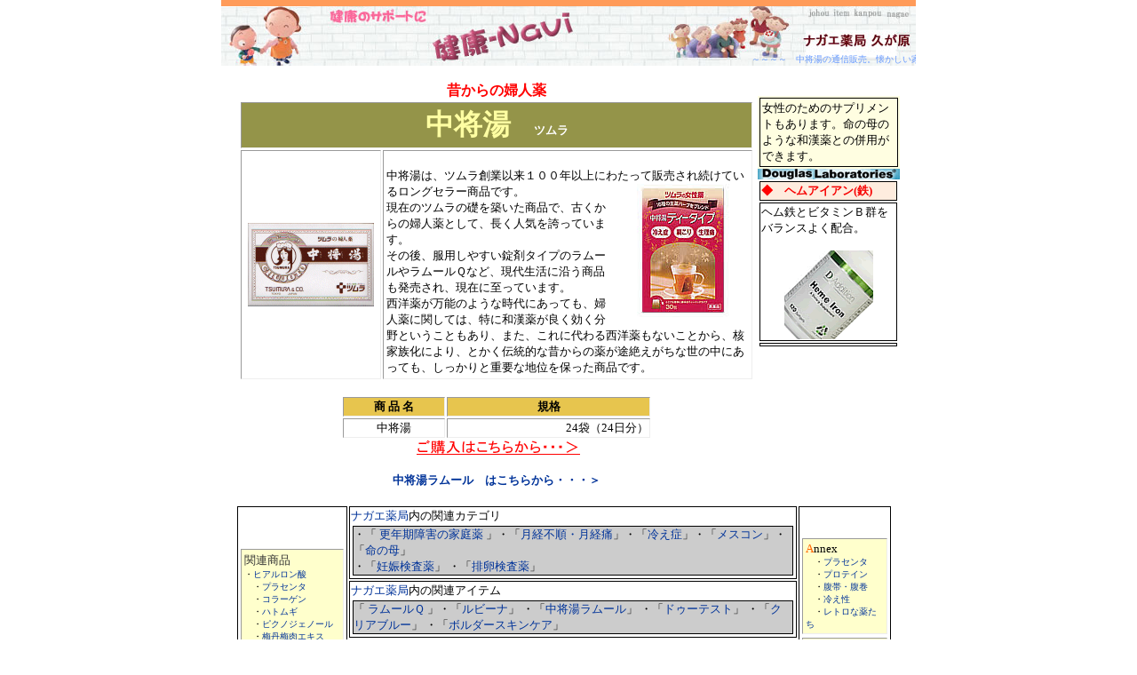

--- FILE ---
content_type: text/html
request_url: https://www.goken.com/produc/tyuujyouto.htm
body_size: 4015
content:
<!DOCTYPE HTML PUBLIC "-//W3C//DTD HTML 4.01 Transitional//EN">
<HTML><HEAD>
<TITLE>中将湯の通信販売</TITLE>
<meta name="ROBOTS" content="INDEX,FOLLOW">
<meta name="pagetitle" content="中将湯のご紹介">
<META name="description" content="中将湯のご紹介">
<META name="keywords" content="中将湯,ツムラ,更年期,婦人薬,生理,家庭薬">
<meta http-equiv="Content-Type" content="text/html; charset=Shift_JIS">
<meta http-equiv="Content-Style-Type" content="text/css">
<link rel="stylesheet" href="../nmo.css" type="text/css">
</HEAD>
<BODY topmargin="0">
<CENTER>
<table width="777" border="0" align="center" cellpadding="0" cellspacing="0">
<tr> 
<td height="7" bgcolor="#FF9B59"></td>
</tr>
<tr> 
<td> <table width="777" border="0" cellspacing="0" cellpadding="0">
          <tr> 
            <td width="505"><img src="../gif/kenkounavi-tytle1.jpg" width="505" height="67" border="0"></td>
            <td width="277" valign="bottom"> 
              <table width="277" height="67" border="0" align="center" cellpadding="0" cellspacing="0">
                <tr>
                  <td height="12"><img src="../gif/ku3navi-tytle73_r1_c1.jpg" width="277" height="12" border="0" usemap="#Map2"></td>
                </tr>               
				<tr> 
                  <td width="277" height="55" valign="bottom" background="../gif/ku3navi-tytle73_r2_c1.jpg"> 
                    <MARQUEE behavior="SCROLL">
                    <FONT size="1" color="#6699FF">～～～～　中将湯の通信販売。懐かしい家庭薬の中将湯。昔は非常によく売れた薬です。効き目は確かな安心商品です。
                    ～～～～</FONT> </MARQUEE></td>
                </tr>
                              </table>
<map name="Map2">
  <area shape="rect" coords="154,1,181,12" href="http://www.lun-lun.com/nagae/" alt="健康情報">
  <area shape="rect" coords="181,1,205,12" href="http://www.lun-lun.com/shop/" alt="健康アイテム">
  <area shape="rect" coords="205,1,239,12" href="http://kanpou.life.coocan.jp/" alt="漢方薬">
  <area shape="rect" coords="241,1,267,12" href="http://www.goken.com/nagae.htm">
</map>							  
</td>
</tr>
</table>
</td>
</tr>
<tr> 
<td bgcolor="#FF9B59"> </td>
</tr>
<tr> 
<td valign="top"> <br>

<div align="center">
<table width="750" border="0" cellpadding="0">
  <tr>
    <td><div align="center"><FONT FACE="ＭＳ ゴシック" SIZE="3" COLOR="#FF0000"><B>昔からの婦人薬</B></FONT><BR>
                  <TABLE BORDER="1" CELLSPACING="2" CELLPADDING="3" WIDTH="580" >
                    <TR> 
                      <TD COLSPAN="2" BGCOLOR="#949449"><CENTER>
                          <FONT SIZE="6" COLOR="#FFFFA2"><B>中将湯</B></FONT>　　<FONT SIZE="2" COLOR="#FFFFFF"><B>ツムラ</B></FONT></CENTER></TD>
                    </TR>
                    <TR> 
                      <TD WIDTH="150"><CENTER>
                          <IMG SRC="gif/tuujyouto.gif" ALT="中将湯の通販" BORDER="0" WIDTH="142" HEIGHT="94"> 
                        </CENTER></TD>
                      <TD> <BR>                        <font size="2">中将湯は、ツムラ創業以来１００年以上にわたって販売され続けているロングセラー商品です。<img src="gif/4771.jpg" alt="中将湯ティーパック" width="150" height="150" border="0" align="right"><br>
                        現在のツムラの礎を築いた商品で、古くからの婦人薬として、長く人気を誇っています。<br>
                        その後、服用しやすい錠剤タイプのラムールやラムールＱなど、現代生活に沿う商品も発売され、現在に至っています。<br>
                        西洋薬が万能のような時代にあっても、婦人薬に関しては、特に和漢薬が良く効く分野ということもあり、また、これに代わる西洋薬もないことから、核家族化により、とかく伝統的な昔からの薬が途絶えがちな世の中にあっても、しっかりと重要な地位を保った商品です。</font></TD>
                    </TR>
                  </TABLE>
                  <BR>
                  <TABLE BORDER=2 CELLSPACING=2 CELLPADING="2"  WIDTH="350">
                    <TR> 
                      <TH BGCOLOR="#E7C54E">商 品 名</TH>
                      <TH BGCOLOR="#E7C54E">規格</TH>
                    </TR>
                    <TR> 
                      <TD ALIGN="center">中将湯</TD>
                      <TD ALIGN="right">24袋（24日分）</TD>
                    </TR>
                  </TABLE>
                  &nbsp;<a href="https://www.nagae-ph.com/products/list.php?category_id=2766"><img src="../gif/kounyuu.gif" alt="中将湯" width="184" height="17" border="0"></a> 
                  <br>
                  <strong><font size="2"><br>
                  <a href="https://www.nagae-ph.com/products/detail.php?product_id=1933">中将湯ラムール　はこちらから・・・＞</a></font></strong> 
                </div></td>
              <td width="160" valign="top"> <br>
<table width="160" border="1" cellpadding="2" bordercolor="#FFCC99" bgcolor="#FFFEE1">
                <tr>
                  
            <td><font size="2">女性のためのサプリメントもあります。命の母のような和漢薬との併用ができます。</font></td>

  </tr>
</table>
<a href="http://www.douglas-supple.com/drs_sup/dougras.htm"><img src="../gif/duglas-bar-s.gif" alt="ダグラスラボラトリーズ" width="160" height="12" border="0"></a>
<table width="159" border="1" align="center" bordercolor="#0066FF">
                      <tr> 
                        
                  <td bordercolor="#FFFFFF" bgcolor="#FEECDE"><font color="#FF0000" size="2"><strong>◆　<a href="https://www.nagae-ph.com/products/detail.php?product_id=4251"><font color="#F70000">ヘムアイアン(鉄)</font></a></strong></font></td>
              </tr>
              <tr> 
                        
                    <td><font size="2">ヘム鉄とビタミンＢ群をバランスよく配合。<br>
                          <br>
                          </font> 
                          <div align="center"><a href="https://www.nagae-ph.com/products/detail.php?product_id=4364"><img src="gif/4364-100.gif" alt="ウルトラフェム" width="100" height="100" border="0"></a></div></td>
              </tr>
              <tr> 
                <td></td>
              </tr>
            </table>			</td>
  </tr>
</table>
        </div><br>
</td>
</tr>
</table>

<table width="750" border="0" cellpadding="0" cellspacing="0">
<tr> 
<td width="750"></td>
</tr>
<tr> 
<td><table width="750" border="0" cellpadding="0" cellspacing="0">
          <tr> 
            <td width="750"></td>
          </tr>
          <tr> 
            <td><table width="740" border="1" align="center" bordercolor="#FFFFFF">
                <tr bordercolor="#999999"> 
                  <td rowspan="3"> <div align="center"> 
                      <table width="120" border="1" cellpadding="3">
                        <tr> 
                          <td bgcolor="#FFFFCC"><font color="#333333" size="2">関連商品</font><br> 
                            <font size="1">・<a href="http://www.navi.gs/hyaluron/">ヒアルロン酸</a><br>
                            　・<a href="http://www.goken.com/maya/prasen.html">プラセンタ</a><br>
                            　・<a href="http://www.navi.gs/collagen/">コラーゲン</a><br>
                            　・<a href="http://www.goken.com/produc/hato6.htm">ハトムギ</a><br>
                            　・<a href="http://www.goken.com/produc/pycnogenol.htm">ピクノジェノール</a><br>
                            　・<a href="http://www.goken.com/produc/bainiku.htm">梅丹梅肉エキス</a><br>
                            　・<a href="http://www.navi.gs/arouge/">アルージェ</a><br>
                            　・<a href="http://www.goken.com/produc/romoko.html">ロモコート</a><br>
                            　・<a href="http://www.hit-1.net/himuko/">デルヒムコス</a></font> 
                          </td>
                        </tr>
                      </table>
                    </div></td>
                  <td> <a href="https://www.nagae-ph.com/">ナガエ薬局</a>内の関連カテゴリ<br> 
                    <table width="100%" border="1" cellpadding="0" bordercolor="#FFFFFF">
                      <tr> 
                        <td bordercolor="#666666" bgcolor="#CCCCCC"> ・「 <a href="https://www.nagae-ph.com/products/list.php?category_id=2">更年期障害の家庭薬</a> 
                          」・「<a href="https://www.nagae-ph.com/products/list.php?category_id=66">月経不順・月経痛</a>」・「<a href="https://www.nagae-ph.com/products/list.php?category_id=92">冷え症</a>」・「<a href="https://www.nagae-ph.com/products/detail.php?product_id=1935">メスコン</a>」・「<a href="https://www.nagae-ph.com/products/list.php?category_id=2728">命の母</a>」<br>
                          ・「<a href="https://www.nagae-ph.com/products/list.php?category_id=688">妊娠検査薬</a>」 
                          ・「<a href="https://www.nagae-ph.com/products/list.php?category_id=689">排卵検査薬</a>」 
                        </td>
                      </tr>
                    </table></td>
                  <td rowspan="3"> <div align="center"> 
                      <table width="100" border="1" cellpadding="3">
                        <tr> 
                          <td bgcolor="#FFFFCC"><font color="#FF6600">A</font>nnex<br> 
                            <font size="1"> 　・<a href="http://www.goken.com/maya/prasen.html">プラセンタ</a><br>
                            　・<a href="http://www.navi.gs/protein/">プロテイン</a><br>
                            　・<a href="http://www.12sun.com/maya/hukutai.html">腹帯・腹巻</a><br>
                            　・<a href="http://www.navi.gs/hie/">冷え性</a><br>
                            　・<a href="http://www.lun-lun.com/shop/retro.htm">レトロな薬たち</a></font> 
                          </td>
                        </tr>
                      </table>
                      <table width="100" border="1" cellpadding="3">
                        <tr> 
                          <td bgcolor="#FFFFCC"><A HREF="http://www.lun-lun.com/diet/"><B><FONT SIZE="1" COLOR="#FF6600">ダ</font></B><FONT SIZE="1">イエット</font></A><br> 
                            <font size="1"> 　・<a href="http://www.lun-lun.com/diet/kensyoku.html">健食系</a><br>
                            　・<a href="http://www.lun-lun.com/diet/tya.html">お茶</a><br>
                            　・<a href="http://www.lun-lun.com/diet/amino.html">プロテイン</a>　 
                            </font> </td>
                        </tr>
                      </table>
                    </div></td>
                </tr>
                <tr> 
                  <td bordercolor="#999999"> <a href="https://www.nagae-ph.com/">ナガエ薬局</a>内の関連アイテム<br> 
                    <table width="100%" border="1" cellpadding="0" bordercolor="#FFFFFF">
                      <tr> 
                        <td bordercolor="#666666" bgcolor="#CCCCCC"> 「 <a href="https://www.nagae-ph.com/products/detail.php?product_id=1934">ラムールＱ</a> 
                          」・「<a href="https://www.nagae-ph.com/products/detail.php?product_id=3101">ルビーナ</a>」
・「<a href="https://www.nagae-ph.com/products/detail.php?product_id=1933">中将湯ラムール</a>」
・「<a href="https://www.nagae-ph.com/products/detail.php?product_id=1949">ドゥーテスト</a>」 
                          ・「<a href="https://www.nagae-ph.com/products/detail.php?product_id=1948">クリアブルー</a>」
・「<a href="https://www.nagae-ph.com/products/detail.php?product_id=4521">ボルダースキンケア</a>」</td>
                      </tr>
                    </table></td>
                </tr>
                <tr> 
                  <td> <table width="350" border="1" align="center" cellpadding="3" bordercolor="#FFFFFF" bgcolor="#FFFFCC">
                      <tr> 
                        <td bordercolor="#FF6600">　・<a href="http://www.goken.com/produc/inoti.htm">命の母Ａ</a>　　　<a href="http://www.goken.com/produc/zitubosan.htm">喜谷実母散</a>　　　<a href="http://www.goken.com/produc/ramour.htm">ラムールＱ</a><br>
                          　・<strong><a href="http://www.navi.gs/douglas/">ドクターズサプリメント</a>の<a href="https://www.nagae-ph.com/products/list.php?category_id=2178">ダグラスラボラトリーズ</a></strong> 
                        </td>
                      </tr>
                  <td bordercolor="#FF6600"><div align="center">冷え性には、やっぱり「しょうがサプリ」です。<br>
                      「王冠サプリ　<a href="https://www.nagae-ph.com/products/detail.php?product_id=456">金時しょうが</a>」が一押しです。</div></td>
                </tr>
                    </table>
 </td>
                </tr>
              </table></td>
          </tr>
          <tr> 
            <td><table width="680" border="1" align="center" cellpadding="0" bordercolor="#FF3300">
                <tr> 
                  <td> <table width="680" border="2" cellpadding="1">
                      <tr> 
                        <td width="133" bordercolor="#FFFFFF"><img src="../gif/headache-5.jpg" width="133" height="125" border="0"></td>
                        <td bordercolor="#FFFFFF" bgcolor="#FFFFCC"><strong><font color="#000033" size="4"><a href="http://www.goken.com/produc/hedec.htm" target="_top"><img src="../gif/headache-7.jpg" alt="ヘデクパウダー" width="70" height="69" border="0" align="right"></a>つら～い・・！　頭痛・生理痛！！</font></strong><br> 
                          <br>
                          そんな時、おすすめの鎮痛剤が「<strong><a href="https://www.nagae-ph.com/products/detail.php?product_id=2402" target="_top">ヘデクパウダー</a></strong>」です。<br>
                          とかく、ＣＭの力で全国展開する大メーカーの鎮痛剤がめだつ世の中ですが、このヘデクパウダーという薬は、長崎を始め九州ではとても有名な薬です。<br> 
                          <strong><font color="#000000">長い歴史に裏打ちされた、効き目で売れ続ける鎮痛薬です。</font></strong><br>
                          鎮痛剤に迷ったら、一度試してみて下さい。<br>
                          きっと わかるはずです。 地方メーカーの薬がこれほど人気を維持し続ける<strong>「歴史と効きめの力」</strong>が・・</td>
                      </tr>
                    </table></td>
                </tr>
              </table></td>
          </tr>
          <tr>
            <td><br>
<div align="center"><br>
                <br>
              </div></td>
          </tr>
          <tr> 
            <td></td>
          </tr>
        </table></td>
</tr>
</table><br>
  大田区久が原 2-15-10　<B><a href="https://www.nagae-ph.com/"><font color="#000000" size="3">ナガエ薬局</font></a></B> 
  　 <img src="../gif/tel.gif" width="210" height="48"><BR>
<hr color="#FF9B59" width="600">
<table width="600" border="0" align="center">
<tr> 
<td><div align="center"><a href="http://www.navi.gs/suppli/"><img src="../gif/suppli-100.gif" alt="サプリメントならNavi" width="100" height="25" border="0"></a></div></td>
<td><div align="center"><a href="http://www.12sun.com/ku3-i/1menu-t.htm"><img src="../gif/kusuri-100.gif" alt="くすりNavi" width="100" height="25" border="0"></a></div></td>
<td><div align="center"><a href="http://www.12sun.com/benpi/"><img src="../gif/benpi-100.gif" alt="便秘薬Navi" width="100" height="25" border="0"></a></div></td>
<td><div align="center"><a href="http://www.12sun.com/mizumusi/"><img src="../gif/mizumusi-100.gif" alt="水虫薬Navi" width="100" height="25" border="0"></a></div></td>
<td><div align="center"><a href="http://www.12sun.com/zi/"><img src="../gif/zi-100.gif" alt="痔の薬Navi" width="100" height="25" border="0"></a></div></td>
</tr>
</table>
<hr align="center" width="600">

<table width="615" border="0" align="center" cellpadding="0" cellspacing="0">
  <tr> 
    <td colspan="6"><a href="https://www.nagae-ph.com/"><img src="../gif/nagae-phsitaes_r1_c1.jpg" alt="医薬品　漢方薬(漢方)　健康食品　通販" width="615" height="71" border="0"></a></td>
  </tr>
  <tr> 
    <td><img src="../gif/nagae-phsitaes_r2_c1.jpg" width="267" height="7"></td>
    <td><img src="../gif/nagae-phsitaes_r2_c2.jpg" alt="免疫本舗" width="36" height="7" border="0"></td>
    <td><img src="../gif/nagae-phsitaes_r2_c3.jpg" alt="ダイエット本舗" width="59" height="7" border="0"></td>
    <td><img src="../gif/nagae-phsitaes_r2_c4.jpg" alt="美肌本舗" width="37" height="7" border="0"></td>
      <td><a href="http://home.q00.itscom.net/med/q-jin.htm"><img src="../gif/nagae-phsitaes_r2_c66.jpg" alt="薬剤師　求人　大田区" width="61" height="7" border="0"></a></td>
	    <td><img src="../gif/nagae-phsitaes_r2_c7.jpg" width="155" height="7"></td>
  </tr>
</table>



</center>
</body>
</html>


--- FILE ---
content_type: text/css
request_url: https://www.goken.com/nmo.css
body_size: 501
content:
body {
margin : 0;
background : #ffffff
}

a:link    {text-decoration:none; color:#003399 ;}
a:visited {text-decoration:none; color:#003399 ;}
a:active  {text-decoration:none; color:#660000 ;}
a:hover   {text-decoration:underline; color:#ff6600 ;}

/*　h1：商品ページのタイトル用*/
h1 {
font-size : 18pt;
font-weight : 500;
margin : 0;
color : ff9a00;
}
/*　h2：商品ページのカート商品名用*/
h2 {
font-size : x-small;
font-weight : bold;
margin : 0;
color : bb5e00;
}
/*↓各見出し部分、右フレームのテーブルセルカラー*/
.TRC3 {background-color:#FFFFDD;}

/*↓枠、罫線のテーブルセルカラー*/
.MC {background-color:#FF9900; }

/*↓リストタイトル*/
.FM {font-size:x-small;line-height:18px;
background-image :url(img/line-1.gif);background-repeat : no-repeat;background-position : 0px 2px;}

/*↓小さい文字サイズ*/
.FS1 {font-size:10px;}

/*↓本文の文字サイズ*/
.FM1 {font-size:12px;line-height:18px;}

/*↓見出し（太字）の文字サイズ・カラー*/
.FB1 {font-size:12px;color:#333333;line-height:18px;font-weight:bold;}

/*↓小さい文字サイズ(青バック)*/
.FB {font-size:xx-small;color:#FFFFFF;background-color:#428ac6;}

/*↓小さい文字サイズ(青バック)2*/
.FB2 {font-size:x-small;color:#FFFFFF;background-color:#428ac6;}

/*↓小さい文字サイズ1*/
.FX {font-size:x-small;}

/*↓小さい文字サイズ2*/
.FXX {font-size:xx-small;}

#kakaku-waku {
font-size : xx-small;
font-weight : normal;
margin : 0;
color : 000000;
}
#kakaku {
font-size : small;
margin : 0;
color : ff0000;
}
#caution {
font-size : x-small;
margin : 0;
color : ff0000;
}

table {
backcolor : #ffffff;
margin : 0;
padding : 0;
border :0;
font-size : small;
font-weight : normal;
}